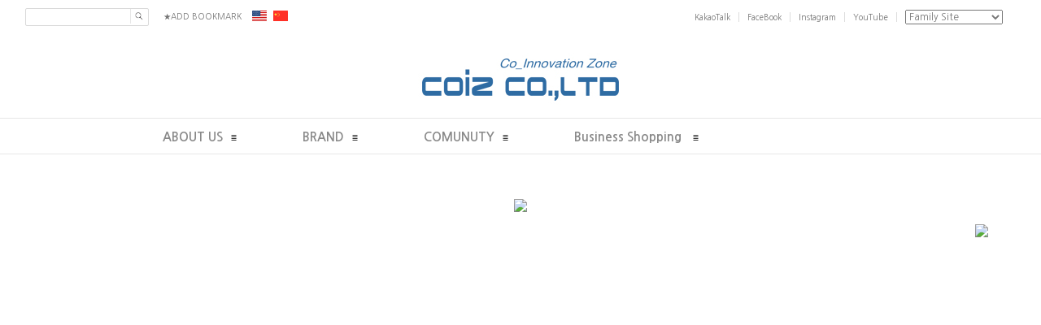

--- FILE ---
content_type: text/html
request_url: http://www.coiz.com/shop/page.html?id=15
body_size: 6602
content:
<!DOCTYPE html PUBLIC "-//W3C//DTD HTML 4.01//EN" "http://www.w3.org/TR/html4/strict.dtd">
<html>
<head>
<meta http-equiv="CONTENT-TYPE" content="text/html;charset=EUC-KR">
<link rel="apple-touch-icon-precomposed" href="/shopimages/coiz/mobile_web_icon.png" />
<meta name="referrer" content="no-referrer-when-downgrade" />
<meta property="og:type" content="website" />
<meta property="og:url" content="http://www.coiz.com/shop/page.html?id=15" />
<title>portable</title>
<meta http-equiv="X-UA-Compatible" content="IE=edge,chrome=1">
<meta http-equiv="Content-Type" content="text/html; charset=utf-8">
<meta name=“keywords” content=“코이즈, 옥시젠슈티컬스, 셀본, coiz, oxygenceutical, cellborn ”>
<meta name="naver-site-verification" content="2e4ac31355d84a656e5cce8aed2771599e844e32"/>

<meta name="google-site-verification" content="2LxRdzjR7RQc_eVtvI6T8IUEgq5o2jz5PWkNO_QZm_g" />
<meta name="google-site-verification" content="g-i84fApnhiPKGVKdbgN5vTTmNhqfCHcTRgp2jwUggo" />

<link type="text/css" rel="stylesheet" href="/shopimages/coiz/template/work/529/common.css?r=1494913716" /><link rel="stylesheet" href="https://maxcdn.bootstrapcdn.com/font-awesome/4.5.0/css/font-awesome.min.css">
<link href="http://www.coiz.com/design/coiz/hdesign/img/flexslider.css" rel="stylesheet" type="text/css" />
<script type="text/javascript" src="http://www.coiz.com/design/coiz/hdesign/img/jquery-1.11.2.min.js"></script>
<script src="http://www.coiz.com/design/coiz/hdesign/img/jquery.flexslider-min.js"></script>
<link href="https://fonts.googleapis.com/earlyaccess/nanumgothic.css" rel="stylesheet">
<link href="https://fonts.googleapis.com/earlyaccess/notosanskr.css" rel="stylesheet">
<link href="https://fonts.googleapis.com/earlyaccess/notosanssc.css" rel="stylesheet">
<!-- Google Tag Manager -->
<script>(function(w,d,s,l,i){w[l]=w[l]||[];w[l].push({'gtm.start':
new Date().getTime(),event:'gtm.js'});var f=d.getElementsByTagName(s)[0],
j=d.createElement(s),dl=l!='dataLayer'?'&l='+l:'';j.async=true;j.src=
'https://www.googletagmanager.com/gtm.js?id='+i+dl;f.parentNode.insertBefore(j,f);
})(window,document,'script','dataLayer','GTM-K3WRSRKP');</script>
<!-- End Google Tag Manager -->

</head>
<body>
<script type="text/javascript" src="/js/jquery-1.7.2.min.js"></script>
<script type="text/javascript" src="/js/lazyload.min.js"></script>
<script type="text/javascript">
function getCookiefss(name) {
    lims = document.cookie;
    var index = lims.indexOf(name + "=");
    if (index == -1) {
        return null;
    }
    index = lims.indexOf("=", index) + 1; // first character
    var endstr = lims.indexOf(';', index);
    if (endstr == -1) {
        endstr = lims.length; // last character
    }
    return unescape(lims.substring(index, endstr));
}
</script><script type="text/javascript">
var MOBILE_USE = '';
</script><script type="text/javascript" src="/js/flash.js"></script>
<script type="text/javascript" src="/js/neodesign/rightbanner.js"></script>
<script type="text/javascript" src="/js/bookmark.js"></script>
<style type="text/css">

.MS_search_word { }

</style>

<script type="text/javascript">

    var is_unify_opt = '' ? true : false; 
    var pre_baskethidden = 'A';

</script>

<link type="text/css" rel="stylesheet" href="/shopimages/coiz/template/work/529/header.1.css?t=202106221625" />
<div id="hdWrap">
    <div id="header" style="width:1218px; margin:0 auto;">
                    <a href="javascript:CreateBookmarkLink('http://www.coiz.com/', '');" style=" position:relative;top:12px; left:170px; color:#757575; font-size:10px;">★ADD BOOKMARK</a>
    <a href="https://us.oxygenceuticals.com/" style=" position:relative;top:12px; left:180px; color:#757575; font-size:10px; width:30px; height:20px;"><img src="http://www.coiz.com/design/coiz/hdesign/img/en_icon.gif"/></a>
    <a href="http://oxygenceuticals.cn/" style=" position:relative;top:12px; left:185px; color:#757575; font-size:10px; width:30px; height:20px;"><img src="http://www.coiz.com/design/coiz/hdesign/img/cn_icon.gif"/></a>
       <div class="hd-link">
                <h2 class="blind">주메뉴</h2>
                <ul class="hd-menu">
                    <!--sns-->
                    <li><a href="https://pf.kakao.com/_jtyixb">KakaoTalk</a></li>
                    <li><a href="https://www.facebook.com/oxygenceuticals.korea">FaceBook</a></li>
                    <li><a href="https://www.instagram.com/oxygenceuticals.korea/">Instagram</a></li>
                    <li><a href="https://www.youtube.com/channel/UCTGS1OxsSBeqGmpXteinH7w">YouTube</a></li>
                    
                    <li class="last"> 
                 <select name="jumpMenu" id="jumpMenu" onChange="MM_jumpMenu('parent',this,0)" style="width:120px;">
                 <option value="#" selected>Family Site</option>
                 <option value="http://www.coiz.co.kr"><img src="/design/coiz/new_img/am.gif">Coiz Mall</option>
                 <option value="http://www.oxygenceuticals.co.kr/"><img src="/design/coiz/new_img/am.gif">Oxygen Ceuticals</option>
                 <option value="http://www.cellborn.co.kr/"><img src="/design/coiz/new_img/ch.gif">cellborn</option>
                 </select><li>
                </ul>
            </div>
            
        <div class="topArea">
            <h1 class="hd-logo"><a href="/index.html"><img src="http://www.coiz.com/design/coiz/hdesign/img/logo.jpg"></a></h1>
            <h2 class="blind">검색폼</h2>
           <div class="hd-search">
                    <form action="/shop/shopbrand.html" method="post" name="search">                        <fieldset>
                            <legend>상품 검색 폼</legend>
                            <input name="search" onkeydown="CheckKey_search();" value=""  class="MS_search_word input-keyword" />                            <a href="javascript:search_submit();"><input type="image" src="http://www.coiz.com/design/coiz/hdesign/img/btn_search.gif" alt="search for product" title="search for product" style="width:20px; margin-top: -40px; margin-left: 125px;" /></a>
                        </fieldset>
                    </form>                </div>
        </div>
    
    </div>
    </div>
    
    
    
    
    <div id="hmenu">
        <div class="hmenu_top">
        <ul class="hmenu_top_inner">
            <li><a href="#">ABOUT US<img src="http://www.coiz.com/design/coiz/hdesign/img/arrow.png" style="padding-left:5px;vertical-align:middle"/></a></li>
            <li><a href="#">BRAND<img src="http://www.coiz.com/design/coiz/hdesign/img/arrow.png" style="padding-left:5px;vertical-align:middle"/></a></li>
            
            <li><a href="#">COMUNUTY<img src="http://www.coiz.com/design/coiz/hdesign/img/arrow.png" style="padding-left:5px;vertical-align:middle"/></a></li>
            
            <li><a href="http://www.coiz.co.kr">Business Shopping <img src="http://www.coiz.com/design/coiz/hdesign/img/arrow.png" style="padding-left:5px;vertical-align:middle"/></a></li>
            
            <!--<li><a href="/board/board.html?code=coiz_board29">Notice<img src="http://www.coiz.com/design/coiz/hdesign/img/arrow.png" style="padding-left:5px;vertical-align:middle"/></a></li>
            <li><a href="/shop/page.html?id=3">Contact Us</a></li>-->
        </ul>
        </div>
        <div class="hmenu_bottom">
        <div class="hmenu_bottom_inner">
        <ul class="about">
            <li><a href="/shop/page.html?id=9">연혁</a></li>
            <li><a href="http://www.coiz.com/shop/page.html?id=1">COIZ CO.,LTD</a></li>
            <li><a href="http://www.coiz.com/shop/page.html?id=2">Global</a></li>
    
        </ul>
        <ul class="business">
            <li><a href="http://www.coiz.com/shop/page.html?id=4">Cosmetics</a></li>
            <li><a href="http://www.coiz.com/shop/page.html?id=5">Equipment</a></li>        
        </ul>
        <ul class="consulting">
            <!--<li><a href="http://www.coiz.com/shop/page.html?id=6">How to Use</a></li>-->
            <li><a href="http://www.coiz.com/board/board.html?code=coiz_image2&page=1&board_cate=#board_list_target">Interview</a></li> 
            <li><a href="#">Media/News</a></li>       
        </ul>
     <ul class="shop">
               <!-- <li><a href="/shop/shopbrand.html?xcode=001&mcode=007&type=X">Oxygen Ceuticals</a></li>
                    <li><a href="/shop/shopbrand.html?xcode=001&mcode=009&type=X">Cellborn</a></li>
                    <li><a href="/shop/shopbrand.html?xcode=001&mcode=001&type=X">ETC</a></li>        
                    <li><a href="/shop/shopbrand.html?xcode=001&mcode=002&type=X">Promotion</a></li>-->
                    <!--<li><a href="http://coiz.co.kr/">코이즈몰</a></li>-->
        </ul>
        <!--<ul class="notice">
            <li><a href="/board/board.html?code=coiz">Q&amp;A</a></li>
            <li><a href="/board/board.html?code=coiz_board13">Network</a></li>
        </ul>-->
        </div>
        </div>
    </div>
    
<script type="text/javascript" src="/shopimages/coiz/template/work/529/header.1.js?t=202106221625"></script>
<center>
<img src="http://www.nipponolive.com/oxygen_hp/potable_en_01.jpg"><br/><br/>
<iframe width="1130" height="630" src="https://www.youtube.com/embed/aJaq4U7iuDo" frameborder="0" allow="accelerometer; autoplay; encrypted-media; gyroscope; picture-in-picture" allowfullscreen></iframe>
<img src="http://www.nipponolive.com/oxygen_hp/potable_en_02.jpg"><br/>
<img src="http://www.nipponolive.com/oxygen_hp/Equipment_kr_06.jpg">
</center>
<div id="basketpage" name="basketpage" style="position: absolute; visibility: hidden;"></div>

    <script src="/js/wishlist.js?v=20210705"></script>
    <script>
        window.addEventListener('load', function() {
            var makeshop_wishlist = new makeshopWishlist();
            makeshop_wishlist.init();
            makeshop_wishlist.observer();
        });
    </script>

<script type="text/javascript" src="/js/neodesign/detailpage.js?ver=r218356"></script>

<script type="text/javascript">



function CheckKey_search() {
    key = event.keyCode;
    if (key == 13) {
        
        document.search.submit();
    }
}

function search_submit() {
    var oj = document.search;
    if (oj.getAttribute('search') != 'null') {
        var reg = /\s{2}/g;
        oj.search.value = oj.search.value.replace(reg, '');
        oj.submit();
    }
}

function topnotice(temp, temp2) {
    window.open("/html/notice.html?date=" + temp + "&db=" + temp2, "", "width=450,height=450,scrollbars=yes");
}
function notice() {
    window.open("/html/notice.html?mode=list", "", "width=450,height=450,scrollbars=yes");
}

</script>
    <style type="text/css">
        .setPopupStyle { height:100%; min-height:100%; overflow:hidden !important; touch-action:none; }
    </style>
    <script src="/js/referer_cookie.js"></script>
    <script>
        window.addEventListener('load', function() {
            var referer_cookie = new RefererCookie();
            referer_cookie.addService(new EnuriBrandStoreCookie());
            referer_cookie.handler();
        });
    </script><script type="text/javascript">
if (typeof getCookie == 'undefined') {
    function getCookie(cookie_name) {
        var cookie = document.cookie;
        if (cookie.length > 0) {
            start_pos = cookie.indexOf(cookie_name);
            if (start_pos != -1) {
                start_pos += cookie_name.length;
                end_pos = cookie.indexOf(';', start_pos);
                if (end_pos == -1) {
                    end_pos = cookie.length;
                }
                return unescape(cookie.substring(start_pos + 1, end_pos));
            } else {
                return false;
            }
        } else {
            return false;
        }
    }
}
if (typeof setCookie == 'undefined') {
    function setCookie(cookie_name, cookie_value, expire_date, domain) {
        var today = new Date();
        var expire = new Date();
        expire.setTime(today.getTime() + 3600000 * 24 * expire_date);
        cookies = cookie_name + '=' + escape(cookie_value) + '; path=/;';

        if (domain != undefined) {
            cookies += 'domain=' + domain +  ';';
        }  else if (document.domain.match('www.') != null) {
            cookies += 'domain=' + document.domain.substr(3) + ';';
        }
        if (expire_date != 0) cookies += 'expires=' + expire.toGMTString();
        document.cookie = cookies;
    }
}



function MSLOG_loadJavascript(url) {
    var head= document.getElementsByTagName('head')[0];
    var script= document.createElement('script');
    script.type= 'text/javascript';
    var loaded = false;
    script.onreadystatechange= function () {
        if (this.readyState == 'loaded' || this.readyState == 'complete')
        { if (loaded) { return; } loaded = true; }
    }
    script.src = url;
    head.appendChild(script);
}
var MSLOG_charset = "euc-kr";
var MSLOG_server  = "/log/log32";
var MSLOG_code = "coiz";
var MSLOG_var = "V1ZSdmVrOXVkSHBQYWtWNlQybEtkbU50VW14amJEbHlXbGhzTTJJelNtdEphblJQVHpOTk5rNXFiMmxqYlZadFpGaEtjMGxxZEU5UE0wMDJUbFJ2YVdSSE9XdFpXR3RwVHpOTk5rMUViMmxKYW5RNQ==";

//파워앱에서만 사용
try {
    var LOGAPP_var = "";
    var LOGAPP_is  = "N";
    if (LOGAPP_is == "Y" && LOGAPP_var != "") {
        var varUA = navigator.userAgent.toLowerCase(); //userAgent 값 얻기
        if (varUA.match('android') != null) { 
            //안드로이드 일때 처리
            window.android.basket_call(LOGAPP_var);
        } else if (varUA.indexOf("iphone")>-1||varUA.indexOf("ipad")>-1||varUA.indexOf("ipod")>-1) { 
            //IOS 일때 처리
            var messageToPost = {LOGAPP_var: LOGAPP_var};
            window.webkit.messageHandlers.basket_call.postMessage(messageToPost);
        } else {
            //아이폰, 안드로이드 외 처리
        }
    }
} catch(e) {}
//파워앱에서만 사용 END

if (document.charset) MSLOG_charset = document.charset.toLowerCase();
if (document.characterSet) MSLOG_charset = document.characterSet.toLowerCase();  //firefox;
MSLOG_loadJavascript(MSLOG_server + "/js/mslog.js?r=" + Math.random());


</script>
<script type="text/javascript" src="/js/cookie.js"></script>
<script type="text/javascript">
function __mk_open(url, name, option) {
    window.open(url, name, option);
    //return false;
}

function action_invalidity() {
    return false;
}
</script>
<script type="text/javascript"></script><script type="text/javascript"></script><script>


function getInternetExplorerVersion() {
    var rv = -1;
    if (navigator.appName == 'Microsoft Internet Explorer') {
    var ua = navigator.userAgent;
    var re = new RegExp("MSIE ([0-9]{1,}[\.0-9]{0,})");
    if (re.exec(ua) != null)
    rv = parseFloat(RegExp.$1);
    }
    return rv;
}

function showcherrypickerWindow(height,mode,db){
    cherrypicker_width = document.body.clientWidth;
    var isIe = /*@cc_on!@*/false;
    if (isIe) {
        cherrypicker_width = parseInt(cherrypicker_width + 18);
    }
    setCookie('cherrypicker_view','on', 0);

    
    document.getElementById('cherrypicker_layer').style.display = "block";
    document.getElementById('cherrypicker_layer').innerHTML = Createflash_return(cherrypicker_width,'','/flashskin/CherryPicker.swf?initial_xml=/shopimages/coiz/cherrypicker_initial.xml%3Fv=1764677772&product_xml=/shopimages/coiz/%3Fv=1764677772', 'cherrypicker_flash', '');
}

function load_cherrypicker(){
    cherrypicker_check = true;

    if (!document.getElementById('cherrypicker_layer')) {
        return;
    }


}
</script>
<script src="/js/product_rollover_image.js"></script>
<script>
    window.addEventListener('load', () => {
        // 페이지 로딩 시 롤오버 이미지가 존재하는 경우에만 스크립트 실행
        setTimeout(function () {
            // 페이지 로딩 시 롤오버 이미지가 존재하는 경우에만 스크립트 실행
            if (document.querySelectorAll('[rollover_onimg]').length > 0) {
                var productRolloverImage = new ProdctRolloverImage("pc");
                productRolloverImage.event();
            }
        }, 2000);
    });
</script>

<script>
var inputs = document.getElementsByTagName("input");
for (x=0; x<=inputs.length; x++) {
    if (inputs[x]) {
        myname = inputs[x].getAttribute("name");
        if(myname == "ssl") {
            inputs[x].checked = 'checked';
        }
    }
}
(function($) {
    $(document).ready(function() {
        jQuery(':checkbox[name=ssl]').click(function() {
            this.checked = true;
        });
    });
})(jQuery);
</script><script type="text/javascript" src="/js/head.min.js"></script>
<script type="text/javascript">
head.ready(function() {
    var head = document.getElementsByTagName('head')[0];
    var MS_scriptadd0 = document.createElement('script');
    MS_scriptadd0.src = '//t1.daumcdn.net/adfit/static/kp.js';
    head.appendChild(MS_scriptadd0);
});
</script>
<script type="text/javascript">
(function ($) {
    var discount_remain_timeout = setTimeout(function() {
        if (jQuery('.MS_remain_date').length > 0) {
            var discount_remain_timer = setInterval(function() {
                var now = new Date().getTime();
                jQuery('.MS_remain_date').each(function(idx, el) {
                    if (jQuery(el).attr('value').length > 0 && jQuery(el).attr('value') != '종료일 미정') {
                        var _end_date = new Date(jQuery(el).attr('value')).getTime();
                        var _remain_date = _end_date - now;

                        if (_remain_date <= 0) {
                            jQuery(this).html('');
                        } else {
                            _d = Math.floor(_remain_date / (1000 * 60 * 60 * 24));
                            _h = Math.floor((_remain_date % (1000 * 60 * 60 * 24)) / (1000 * 60 * 60));
                            _m = Math.floor((_remain_date % (1000 * 60 * 60)) / (1000 * 60));
                            _s = Math.floor(_remain_date % (1000 * 60) / 1000);

                            jQuery(el).html(_d + "일 " + _h + "시간 " + _m + "분 " + _s + "초");
                        }
                    }
                });
            }, 1000);
        }
    }, 1000);
})(jQuery);
</script><script type="text/javascript">
if (document.cookie.indexOf("app_agent=power_app") >= 0) {
    jQuery('.sns-title').hide();jQuery('.facebook').hide();jQuery('.naver').hide();jQuery('.kakaotalk').hide();jQuery('.kakao').hide();
}
</script>
<script type="text/javascript" src="/shopimages/coiz/template/work/529/common.js?r=1494913716"></script>


</body>
</html>

--- FILE ---
content_type: text/css
request_url: http://www.coiz.com/shopimages/coiz/template/work/529/header.1.css?t=202106221625
body_size: 1186
content:
/* BASIC css start */
@import url(http://fonts.googleapis.com/earlyaccess/nanumgothic.css);

#hdWrap #header { position:relative; width:1218px; margin:0 auto; *zoom:1; }
#hdWrap #header .hd-menu1 { float:left; height:40px; line-height:40px; font-size:10px; }
#hdWrap .topArea { height:80px; padding:50px 0 0; text-align:center; *zoom:1; }

#hdWrap #header .hd-logo { width:800px; margin:0 auto; text-align:center; }
#hdWrap #header .hd-logo img { max-width:800px; max-height:112px; }

#hdWrap #header .hd-link { position:absolute; right:0; top:20; height:35px; line-height:35px; }
#hdWrap #header .hd-menu { float:right; height:40px; line-height:40px; font-size:10px; }
#hdWrap #header .hd-menu li { float: left; padding: 0 5px; border-right: 1px solid #ddd; }
#hdWrap #header .hd-menu li.last { border-right: 0; }
#hdWrap #header .hd-menu li a {  float: left;  padding: 0 5px; color:#757575; font-size:10px; }
#hdWrap #header .hd-menu li a:hover { text-decoration:underline; }

#jumpMenu{ width:120px; margin:-30px 0 0 5px;}

#hdWrap #header .hd-search { float: right; margin:10px 0 0; position:absolute;top:0 ;left:0px; width: 140px; }
#hdWrap #header .hd-search .input-keyword { width: 150px; background-color: #fff; border:1px solid #d9d9d9; border-radius:2px; line-height:20px; font-size:12px; color:#7c8389; height:20px; }





#hmenu { width:100%; height:100px; margin:0 auto; *zoom:1; font-family:'Nanum Gothic','Noto Sans KR'; font-size:15px; z-index:1100;}
#hmenu li a { font-family:'Nanum Gothic','Noto Sans KR'; font-size:15px; }
#hmenu .hmenu_top { border-top:1px solid #e7e7e7; border-bottom:1px solid #e7e7e7; background:#fff;}
#hmenu .hmenu_top .hmenu_top_inner{ width:1280px; height:43px; margin:0 auto; line-height:43px; z-index:1100;}
#hmenu .hmenu_top .hmenu_top_inner>li{ float:left; margin-right:80px; font-weight:bold;}
#hmenu .hmenu_top .hmenu_top_inner>li:first-child {margin-left:200px;}
#hmenu .hmenu_top .hmenu_top_inner li a { color:#898989;}
#hmenu .hmenu_top .hmenu_top_inner li a:hover { color:#3871a8; text-decoration:none;}
#hmenu .hmenu_top .hmenu_top_inner .hmenuqa a {color:#3871a8;}
#hmenu .hmenu_top .hmenu_top_inner .hmenuqa a:hover { color:#3b3b3b;}
    
#hmenu .hmenu_bottom { position:relative; width:100%; height:0;   z-index:1100; background:url(http://www.coiz.com/design/coiz/hdesign/img/menu_bg.png) repeat; overflow:hidden;}
#hmenu .hmenu_bottom .hmenu_bottom_inner { width:1280px; margin:0 auto;  position:absolute; top:0; left:50%; margin-left:-640px; padding-top:20px;}
#hmenu .hmenu_bottom .hmenu_bottom_inner ul { float:left;}
#hmenu .hmenu_bottom .hmenu_bottom_inner ul li { line-height:30px; }
#hmenu .hmenu_bottom .hmenu_bottom_inner ul li a{ font-size:12px; color:#5e5e5e;}
#hmenu .hmenu_bottom .hmenu_bottom_inner ul li a:hover { text-decoration:none; color:#3871a8;}
#hmenu .hmenu_bottom .hmenu_bottom_inner .about {margin-left:200px;}
#hmenu .hmenu_bottom .hmenu_bottom_inner .about .hmenu_bottom_title {width:88px;}
#hmenu .hmenu_bottom .hmenu_bottom_inner .business {margin-left:115px;}
#hmenu .hmenu_bottom .hmenu_bottom_inner .business .hmenu_bottom_title {width:120px;}
#hmenu .hmenu_bottom .hmenu_bottom_inner .consulting {margin-left:100px;}
#hmenu .hmenu_bottom .hmenu_bottom_inner .consulting .hmenu_bottom_title {width:120px;}
#hmenu .hmenu_bottom .hmenu_bottom_inner .shop {margin-left:105px;}
#hmenu .hmenu_bottom .hmenu_bottom_inner .shop .hmenu_bottom_title{width:75px;}
#hmenu .hmenu_bottom .hmenu_bottom_inner .notice {margin-left:125px;}
#hmenu .hmenu_bottom .hmenu_bottom_inner .notice .hmenu_bottom_title{width:75px;}
#hmenu .hmenu_bottom .hmenu_bottom_inner .products_price{margin-left:589px;}
#hmenu .hmenu_bottom .hmenu_bottom_inner .hmenu_bottom_title {color:#5c5c5c; font-size:14px; font-weight:bold; border-bottom:1px solid #5c5c5c;}    


/* BASIC css end */



--- FILE ---
content_type: application/javascript
request_url: http://www.coiz.com/shopimages/coiz/template/work/529/common.js?r=1494913716
body_size: 1314
content:
<script>
$(document).ready(function(){
 $('.flexslider').flexslider({
  animation: "fade",
  directionNav:true,
  controlNav: false,
  slideshow: true,
  slideshowSpeed: 5000,
  controlNav: true,
  
 }); 
});
</script>



/**
 * 움직이는 배너 Jquery Plug-in
 * @author  cafe24
 */

;(function($){

    $.fn.floatBanner = function(options) {
        options = $.extend({}, $.fn.floatBanner.defaults , options);

        return this.each(function() {
            var aPosition = $(this).position();
            var node = this;

            $(window).scroll(function() {
                var _top = $(document).scrollTop();
                _top = (aPosition.top < _top) ? _top : aPosition.top;

                setTimeout(function () {
                    $(node).stop().animate({top: _top}, options.animate);
                }, options.delay);
            });
        });
    };

    $.fn.floatBanner.defaults = {
        'animate'  : 500,
        'delay'    : 500
    };

})(jQuery);

/**
 * 문서 구동후 시작
 */
$(document).ready(function(){
    $('#banner:visible, #quick:visible').floatBanner();
});

/**
 *  썸네일 이미지 엑박일경우 기본값 설정
 */
$(window).load(function() {
    $("img.thumb,img.ThumbImage,img.BigImage").each(function($i,$item){
        var $img = new Image();
        $img.onerror = function () {
                $item.src="//img.echosting.cafe24.com/thumb/img_product_big.gif";
        }
        $img.src = this.src;
    });
});








/**
 * 부드러운 스크롤
 */


	$(function() {
	  $('a[href*=#]:not([href=#])').click(function() {
	    if (location.pathname.replace(/^\//,'') == this.pathname.replace(/^\//,'') && location.hostname == this.hostname) {

	      var target = $(this.hash);
	      target = target.length ? target : $('[name=' + this.hash.slice(1) +']');
	      if (target.length) {
	        $('html,body').animate({
	          scrollTop: target.offset().top
	        }, 1000);
	        return false;
	      }
	    }
	  });
	});












    
/**
 * 문서 구동후 시작
 */
$(document).ready(function(){
	$('#banner, #quick').floatBanner();
        
    var num;
    $(window).scroll(function(){
        num=$(window).scrollTop();
        //console.log(num)
        if(num>=224){
			$('#hmenu').css({'position':'fixed','left':'0','top':'0','height':'43px'});
			$('#hmenu .hmenu_top').css({'background':'#f0f0f0'});
		} else{
			$('#hmenu').css({'position':'relative','height':'100px'});	
            $('#hmenu .hmenu_top').css({'background':'#fff'})		
		}
    });

      
    $('#hmenu .hmenu_top .hmenu_top_inner li').mouseenter(function(e){
    	e.preventDefault();	
        $('#hmenu .hmenu_bottom').stop().animate({ height: "245px" });
        $('#quick').css({'z-index':'499'})
    });	
	$('#header').mouseenter(function(e){
    	e.preventDefault();	
        $('#hmenu .hmenu_bottom').stop().animate({ height: "0" });
        $('#quick').css({'z-index':'1101'})
    });
	$('#hmenu .hmenu_bottom').mouseleave(function(e){
    	e.preventDefault();	
        $('#hmenu .hmenu_bottom').stop().animate({ height: "0" });
        $('#quick').css({'z-index':'1101'})
    });



});

--- FILE ---
content_type: application/javascript
request_url: http://www.coiz.com/shopimages/coiz/template/work/529/header.1.js?t=202106221625
body_size: 1359
content:
/**
 * 움직이는 배너 Jquery Plug-in
 * @author  cafe24
 */
(function($){
$(function(){

;(function($){

    $.fn.floatBanner = function(options) {
        options = $.extend({}, $.fn.floatBanner.defaults , options);

        return this.each(function() {
            var aPosition = $(this).position();
            var node = this;

            $(window).scroll(function() {
                var _top = $(document).scrollTop();
                _top = (aPosition.top < _top) ? _top : aPosition.top;

                setTimeout(function () {
                    $(node).stop().animate({top: _top}, options.animate);
                }, options.delay);
            });
        });
    };

    $.fn.floatBanner.defaults = {
        'animate'  : 500,
        'delay'    : 500
    };

})(jQuery);

});
})(jQuery);

/**
 * 문서 구동후 시작
 */
(function($){
$(function(){

$(document).ready(function(){
    $('#banner:visible, #quick:visible').floatBanner();
});

});
})(jQuery);
/**
 *  썸네일 이미지 엑박일경우 기본값 설정
 */
(function($){
$(function(){
$(window).load(function() {
    $("img.thumb,img.ThumbImage,img.BigImage").each(function($i,$item){
        var $img = new Image();
        $img.onerror = function () {
                $item.src="//img.echosting.cafe24.com/thumb/img_product_big.gif";
        }
        $img.src = this.src;
    });
});

});
})(jQuery);








/**
 * 부드러운 스크롤
 */

(function($){
$(function(){
	$(function() {
	  $('a[href*=#]:not([href=#])').click(function() {
	    if (location.pathname.replace(/^\//,'') == this.pathname.replace(/^\//,'') && location.hostname == this.hostname) {

	      var target = $(this.hash);
	      target = target.length ? target : $('[name=' + this.hash.slice(1) +']');
	      if (target.length) {
	        $('html,body').animate({
	          scrollTop: target.offset().top
	        }, 1000);
	        return false;
	      }
	    }
	  });
	});

});
})(jQuery);










    
/**
 * 문서 구동후 시작
 */
(function($){
$(function(){
$(document).ready(function(){
	$('#banner, #quick').floatBanner();
        
    var num;
    $(window).scroll(function(){
        num=$(window).scrollTop();
        //console.log(num)
        if(num>=224){
			$('#hmenu').css({'position':'fixed','left':'0','top':'0','height':'43px'});
			$('#hmenu .hmenu_top').css({'background':'#f0f0f0'});
		} else{
			$('#hmenu').css({'position':'relative','height':'100px'});	
            $('#hmenu .hmenu_top').css({'background':'#fff'})		
		}
    });

      
    $('#hmenu .hmenu_top .hmenu_top_inner li').mouseenter(function(e){
    	e.preventDefault();	
        $('#hmenu .hmenu_bottom').stop().animate({ height: "245px" });
        $('#quick').css({'z-index':'499'})
    });	
	$('#header').mouseenter(function(e){
    	e.preventDefault();	
        $('#hmenu .hmenu_bottom').stop().animate({ height: "0" });
        $('#quick').css({'z-index':'1101'})
    });
	$('#hmenu .hmenu_bottom').mouseleave(function(e){
    	e.preventDefault();	
        $('#hmenu .hmenu_bottom').stop().animate({ height: "0" });
        $('#quick').css({'z-index':'1101'})
    });


});

});
})(jQuery);



/**
 * 점프메뉴
 */
function MM_jumpMenu(targ,selObj,restore){ //v3.0
  eval(targ+".location='"+selObj.options[selObj.selectedIndex].value+"'");
  if (restore) selObj.selectedIndex=0;
}